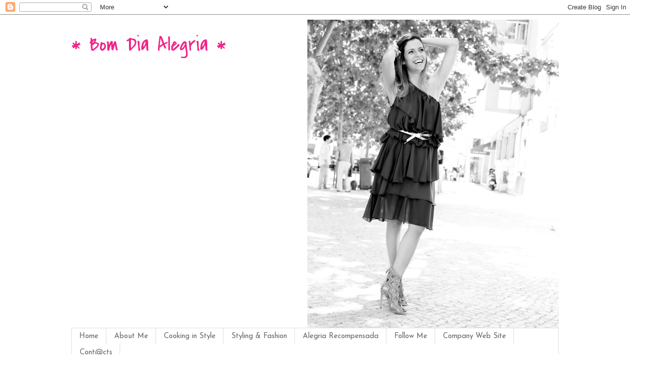

--- FILE ---
content_type: text/html; charset=UTF-8
request_url: http://bomdiiiaalegria.blogspot.com/2012/04/my-look-for-day-in-animal-print.html
body_size: 16789
content:
<!DOCTYPE html>
<html class='v2' dir='ltr' lang='pt-PT'>
<head>
<link href='https://www.blogger.com/static/v1/widgets/335934321-css_bundle_v2.css' rel='stylesheet' type='text/css'/>
<meta content='width=1100' name='viewport'/>
<meta content='text/html; charset=UTF-8' http-equiv='Content-Type'/>
<meta content='blogger' name='generator'/>
<link href='http://bomdiiiaalegria.blogspot.com/favicon.ico' rel='icon' type='image/x-icon'/>
<link href='http://bomdiiiaalegria.blogspot.com/2012/04/my-look-for-day-in-animal-print.html' rel='canonical'/>
<link rel="alternate" type="application/atom+xml" title="* Bom Dia Alegria * - Atom" href="http://bomdiiiaalegria.blogspot.com/feeds/posts/default" />
<link rel="alternate" type="application/rss+xml" title="* Bom Dia Alegria * - RSS" href="http://bomdiiiaalegria.blogspot.com/feeds/posts/default?alt=rss" />
<link rel="service.post" type="application/atom+xml" title="* Bom Dia Alegria * - Atom" href="https://www.blogger.com/feeds/29998047/posts/default" />

<link rel="alternate" type="application/atom+xml" title="* Bom Dia Alegria * - Atom" href="http://bomdiiiaalegria.blogspot.com/feeds/545568237782616816/comments/default" />
<!--Can't find substitution for tag [blog.ieCssRetrofitLinks]-->
<link href='https://blogger.googleusercontent.com/img/b/R29vZ2xl/AVvXsEhLPOOh_fUwbnN3vsvavfXdVxCIFbkyyMMnBQjqF0cX5dBhfxAe0MHzRE_9vP2sDGqLSRIKNpxmiBPMolQJEktE_VXSjc7Ec2vKxMkr7ohAV-7pn5NyVIE19NBizaNsd-MAXnQs/s200/My+look+for+the+day20.jpg' rel='image_src'/>
<meta content='http://bomdiiiaalegria.blogspot.com/2012/04/my-look-for-day-in-animal-print.html' property='og:url'/>
<meta content='My look for the day in animal print' property='og:title'/>
<meta content='A Blog about people, about life and love, a positive blog of someone who truly believes that life is beautiful and worth, always with a smile.' property='og:description'/>
<meta content='https://blogger.googleusercontent.com/img/b/R29vZ2xl/AVvXsEhLPOOh_fUwbnN3vsvavfXdVxCIFbkyyMMnBQjqF0cX5dBhfxAe0MHzRE_9vP2sDGqLSRIKNpxmiBPMolQJEktE_VXSjc7Ec2vKxMkr7ohAV-7pn5NyVIE19NBizaNsd-MAXnQs/w1200-h630-p-k-no-nu/My+look+for+the+day20.jpg' property='og:image'/>
<title>* Bom Dia Alegria *: My look for the day in animal print</title>
<style type='text/css'>@font-face{font-family:'Covered By Your Grace';font-style:normal;font-weight:400;font-display:swap;src:url(//fonts.gstatic.com/s/coveredbyyourgrace/v17/QGYwz-AZahWOJJI9kykWW9mD6opopoqXSOSEHwgsiaXVIxnL.woff2)format('woff2');unicode-range:U+0100-02BA,U+02BD-02C5,U+02C7-02CC,U+02CE-02D7,U+02DD-02FF,U+0304,U+0308,U+0329,U+1D00-1DBF,U+1E00-1E9F,U+1EF2-1EFF,U+2020,U+20A0-20AB,U+20AD-20C0,U+2113,U+2C60-2C7F,U+A720-A7FF;}@font-face{font-family:'Covered By Your Grace';font-style:normal;font-weight:400;font-display:swap;src:url(//fonts.gstatic.com/s/coveredbyyourgrace/v17/QGYwz-AZahWOJJI9kykWW9mD6opopoqXSOSEEQgsiaXVIw.woff2)format('woff2');unicode-range:U+0000-00FF,U+0131,U+0152-0153,U+02BB-02BC,U+02C6,U+02DA,U+02DC,U+0304,U+0308,U+0329,U+2000-206F,U+20AC,U+2122,U+2191,U+2193,U+2212,U+2215,U+FEFF,U+FFFD;}@font-face{font-family:'Josefin Sans';font-style:normal;font-weight:400;font-display:swap;src:url(//fonts.gstatic.com/s/josefinsans/v34/Qw3aZQNVED7rKGKxtqIqX5EUAnx4Vn8siqM7.woff2)format('woff2');unicode-range:U+0102-0103,U+0110-0111,U+0128-0129,U+0168-0169,U+01A0-01A1,U+01AF-01B0,U+0300-0301,U+0303-0304,U+0308-0309,U+0323,U+0329,U+1EA0-1EF9,U+20AB;}@font-face{font-family:'Josefin Sans';font-style:normal;font-weight:400;font-display:swap;src:url(//fonts.gstatic.com/s/josefinsans/v34/Qw3aZQNVED7rKGKxtqIqX5EUA3x4Vn8siqM7.woff2)format('woff2');unicode-range:U+0100-02BA,U+02BD-02C5,U+02C7-02CC,U+02CE-02D7,U+02DD-02FF,U+0304,U+0308,U+0329,U+1D00-1DBF,U+1E00-1E9F,U+1EF2-1EFF,U+2020,U+20A0-20AB,U+20AD-20C0,U+2113,U+2C60-2C7F,U+A720-A7FF;}@font-face{font-family:'Josefin Sans';font-style:normal;font-weight:400;font-display:swap;src:url(//fonts.gstatic.com/s/josefinsans/v34/Qw3aZQNVED7rKGKxtqIqX5EUDXx4Vn8sig.woff2)format('woff2');unicode-range:U+0000-00FF,U+0131,U+0152-0153,U+02BB-02BC,U+02C6,U+02DA,U+02DC,U+0304,U+0308,U+0329,U+2000-206F,U+20AC,U+2122,U+2191,U+2193,U+2212,U+2215,U+FEFF,U+FFFD;}@font-face{font-family:'Josefin Sans';font-style:normal;font-weight:700;font-display:swap;src:url(//fonts.gstatic.com/s/josefinsans/v34/Qw3aZQNVED7rKGKxtqIqX5EUAnx4Vn8siqM7.woff2)format('woff2');unicode-range:U+0102-0103,U+0110-0111,U+0128-0129,U+0168-0169,U+01A0-01A1,U+01AF-01B0,U+0300-0301,U+0303-0304,U+0308-0309,U+0323,U+0329,U+1EA0-1EF9,U+20AB;}@font-face{font-family:'Josefin Sans';font-style:normal;font-weight:700;font-display:swap;src:url(//fonts.gstatic.com/s/josefinsans/v34/Qw3aZQNVED7rKGKxtqIqX5EUA3x4Vn8siqM7.woff2)format('woff2');unicode-range:U+0100-02BA,U+02BD-02C5,U+02C7-02CC,U+02CE-02D7,U+02DD-02FF,U+0304,U+0308,U+0329,U+1D00-1DBF,U+1E00-1E9F,U+1EF2-1EFF,U+2020,U+20A0-20AB,U+20AD-20C0,U+2113,U+2C60-2C7F,U+A720-A7FF;}@font-face{font-family:'Josefin Sans';font-style:normal;font-weight:700;font-display:swap;src:url(//fonts.gstatic.com/s/josefinsans/v34/Qw3aZQNVED7rKGKxtqIqX5EUDXx4Vn8sig.woff2)format('woff2');unicode-range:U+0000-00FF,U+0131,U+0152-0153,U+02BB-02BC,U+02C6,U+02DA,U+02DC,U+0304,U+0308,U+0329,U+2000-206F,U+20AC,U+2122,U+2191,U+2193,U+2212,U+2215,U+FEFF,U+FFFD;}</style>
<style id='page-skin-1' type='text/css'><!--
/*
-----------------------------------------------
Blogger Template Style
Name:     Simple
Designer: Blogger
URL:      www.blogger.com
----------------------------------------------- */
/* Content
----------------------------------------------- */
body {
font: normal normal 16px Josefin Sans;
color: #666666;
background: #ffffff none repeat scroll top left;
padding: 0 0 0 0;
}
html body .region-inner {
min-width: 0;
max-width: 100%;
width: auto;
}
h2 {
font-size: 22px;
}
a:link {
text-decoration:none;
color: #a64d79;
}
a:visited {
text-decoration:none;
color: #741b47;
}
a:hover {
text-decoration:underline;
color: #999999;
}
.body-fauxcolumn-outer .fauxcolumn-inner {
background: transparent none repeat scroll top left;
_background-image: none;
}
.body-fauxcolumn-outer .cap-top {
position: absolute;
z-index: 1;
height: 400px;
width: 100%;
}
.body-fauxcolumn-outer .cap-top .cap-left {
width: 100%;
background: transparent none repeat-x scroll top left;
_background-image: none;
}
.content-outer {
-moz-box-shadow: 0 0 0 rgba(0, 0, 0, .15);
-webkit-box-shadow: 0 0 0 rgba(0, 0, 0, .15);
-goog-ms-box-shadow: 0 0 0 #333333;
box-shadow: 0 0 0 rgba(0, 0, 0, .15);
margin-bottom: 1px;
}
.content-inner {
padding: 10px 40px;
}
.content-inner {
background-color: #ffffff;
}
/* Header
----------------------------------------------- */
.header-outer {
background: transparent none repeat-x scroll 0 -400px;
_background-image: none;
}
.Header h1 {
font: normal normal 42px Covered By Your Grace;
color: #f42288;
text-shadow: 0 0 0 rgba(0, 0, 0, .2);
}
.Header h1 a {
color: #f42288;
}
.Header .description {
font-size: 18px;
color: #000000;
}
.header-inner .Header .titlewrapper {
padding: 22px 0;
}
.header-inner .Header .descriptionwrapper {
padding: 0 0;
}
/* Tabs
----------------------------------------------- */
.tabs-inner .section:first-child {
border-top: 0 solid #dddddd;
}
.tabs-inner .section:first-child ul {
margin-top: -1px;
border-top: 1px solid #dddddd;
border-left: 1px solid #dddddd;
border-right: 1px solid #dddddd;
}
.tabs-inner .widget ul {
background: transparent none repeat-x scroll 0 -800px;
_background-image: none;
border-bottom: 1px solid #dddddd;
margin-top: 0;
margin-left: -30px;
margin-right: -30px;
}
.tabs-inner .widget li a {
display: inline-block;
padding: .6em 1em;
font: normal normal 15px Josefin Sans;
color: #666666;
border-left: 1px solid #ffffff;
border-right: 1px solid #dddddd;
}
.tabs-inner .widget li:first-child a {
border-left: none;
}
.tabs-inner .widget li.selected a, .tabs-inner .widget li a:hover {
color: #f42288;
background-color: transparent;
text-decoration: none;
}
/* Columns
----------------------------------------------- */
.main-outer {
border-top: 0 solid transparent;
}
.fauxcolumn-left-outer .fauxcolumn-inner {
border-right: 1px solid transparent;
}
.fauxcolumn-right-outer .fauxcolumn-inner {
border-left: 1px solid transparent;
}
/* Headings
----------------------------------------------- */
div.widget > h2,
div.widget h2.title {
margin: 0 0 1em 0;
font: normal bold 12px 'Trebuchet MS',Trebuchet,Verdana,sans-serif;
color: #741b47;
}
/* Widgets
----------------------------------------------- */
.widget .zippy {
color: #999999;
text-shadow: 2px 2px 1px rgba(0, 0, 0, .1);
}
.widget .popular-posts ul {
list-style: none;
}
/* Posts
----------------------------------------------- */
h2.date-header {
font: normal bold 11px Arial, Tahoma, Helvetica, FreeSans, sans-serif;
}
.date-header span {
background-color: transparent;
color: #999999;
padding: 0.4em;
letter-spacing: 3px;
margin: inherit;
}
.main-inner {
padding-top: 35px;
padding-bottom: 65px;
}
.main-inner .column-center-inner {
padding: 0 0;
}
.main-inner .column-center-inner .section {
margin: 0 1em;
}
.post {
margin: 0 0 45px 0;
}
h3.post-title, .comments h4 {
font: normal bold 20px Josefin Sans;
margin: .75em 0 0;
}
.post-body {
font-size: 110%;
line-height: 1.4;
position: relative;
}
.post-body img, .post-body .tr-caption-container, .Profile img, .Image img,
.BlogList .item-thumbnail img {
padding: 2px;
background: transparent;
border: 1px solid #eeeeee;
-moz-box-shadow: 1px 1px 5px rgba(0, 0, 0, .1);
-webkit-box-shadow: 1px 1px 5px rgba(0, 0, 0, .1);
box-shadow: 1px 1px 5px rgba(0, 0, 0, .1);
}
.post-body img, .post-body .tr-caption-container {
padding: 5px;
}
.post-body .tr-caption-container {
color: #999999;
}
.post-body .tr-caption-container img {
padding: 0;
background: transparent;
border: none;
-moz-box-shadow: 0 0 0 rgba(0, 0, 0, .1);
-webkit-box-shadow: 0 0 0 rgba(0, 0, 0, .1);
box-shadow: 0 0 0 rgba(0, 0, 0, .1);
}
.post-header {
margin: 0 0 1.5em;
line-height: 1.6;
font-size: 90%;
}
.post-footer {
margin: 20px -2px 0;
padding: 5px 10px;
color: #666666;
background-color: #eeeeee;
border-bottom: 1px solid #eeeeee;
line-height: 1.6;
font-size: 90%;
}
#comments .comment-author {
padding-top: 1.5em;
border-top: 1px solid transparent;
background-position: 0 1.5em;
}
#comments .comment-author:first-child {
padding-top: 0;
border-top: none;
}
.avatar-image-container {
margin: .2em 0 0;
}
#comments .avatar-image-container img {
border: 1px solid #eeeeee;
}
/* Comments
----------------------------------------------- */
.comments .comments-content .icon.blog-author {
background-repeat: no-repeat;
background-image: url([data-uri]);
}
.comments .comments-content .loadmore a {
border-top: 1px solid #999999;
border-bottom: 1px solid #999999;
}
.comments .comment-thread.inline-thread {
background-color: #eeeeee;
}
.comments .continue {
border-top: 2px solid #999999;
}
/* Accents
---------------------------------------------- */
.section-columns td.columns-cell {
border-left: 1px solid transparent;
}
.blog-pager {
background: transparent url(//www.blogblog.com/1kt/simple/paging_dot.png) repeat-x scroll top center;
}
.blog-pager-older-link, .home-link,
.blog-pager-newer-link {
background-color: #ffffff;
padding: 5px;
}
.footer-outer {
border-top: 1px dashed #bbbbbb;
}
/* Mobile
----------------------------------------------- */
body.mobile  {
background-size: auto;
}
.mobile .body-fauxcolumn-outer {
background: transparent none repeat scroll top left;
}
.mobile .body-fauxcolumn-outer .cap-top {
background-size: 100% auto;
}
.mobile .content-outer {
-webkit-box-shadow: 0 0 3px rgba(0, 0, 0, .15);
box-shadow: 0 0 3px rgba(0, 0, 0, .15);
}
.mobile .tabs-inner .widget ul {
margin-left: 0;
margin-right: 0;
}
.mobile .post {
margin: 0;
}
.mobile .main-inner .column-center-inner .section {
margin: 0;
}
.mobile .date-header span {
padding: 0.1em 10px;
margin: 0 -10px;
}
.mobile h3.post-title {
margin: 0;
}
.mobile .blog-pager {
background: transparent none no-repeat scroll top center;
}
.mobile .footer-outer {
border-top: none;
}
.mobile .main-inner, .mobile .footer-inner {
background-color: #ffffff;
}
.mobile-index-contents {
color: #666666;
}
.mobile-link-button {
background-color: #a64d79;
}
.mobile-link-button a:link, .mobile-link-button a:visited {
color: #741b47;
}
.mobile .tabs-inner .section:first-child {
border-top: none;
}
.mobile .tabs-inner .PageList .widget-content {
background-color: transparent;
color: #f42288;
border-top: 1px solid #dddddd;
border-bottom: 1px solid #dddddd;
}
.mobile .tabs-inner .PageList .widget-content .pagelist-arrow {
border-left: 1px solid #dddddd;
}

--></style>
<style id='template-skin-1' type='text/css'><!--
body {
min-width: 1070px;
}
.content-outer, .content-fauxcolumn-outer, .region-inner {
min-width: 1070px;
max-width: 1070px;
_width: 1070px;
}
.main-inner .columns {
padding-left: 0px;
padding-right: 260px;
}
.main-inner .fauxcolumn-center-outer {
left: 0px;
right: 260px;
/* IE6 does not respect left and right together */
_width: expression(this.parentNode.offsetWidth -
parseInt("0px") -
parseInt("260px") + 'px');
}
.main-inner .fauxcolumn-left-outer {
width: 0px;
}
.main-inner .fauxcolumn-right-outer {
width: 260px;
}
.main-inner .column-left-outer {
width: 0px;
right: 100%;
margin-left: -0px;
}
.main-inner .column-right-outer {
width: 260px;
margin-right: -260px;
}
#layout {
min-width: 0;
}
#layout .content-outer {
min-width: 0;
width: 800px;
}
#layout .region-inner {
min-width: 0;
width: auto;
}
body#layout div.add_widget {
padding: 8px;
}
body#layout div.add_widget a {
margin-left: 32px;
}
--></style>
<link href='https://www.blogger.com/dyn-css/authorization.css?targetBlogID=29998047&amp;zx=57cbe08f-8956-4a26-98cf-5f6a0fe68083' media='none' onload='if(media!=&#39;all&#39;)media=&#39;all&#39;' rel='stylesheet'/><noscript><link href='https://www.blogger.com/dyn-css/authorization.css?targetBlogID=29998047&amp;zx=57cbe08f-8956-4a26-98cf-5f6a0fe68083' rel='stylesheet'/></noscript>
<meta name='google-adsense-platform-account' content='ca-host-pub-1556223355139109'/>
<meta name='google-adsense-platform-domain' content='blogspot.com'/>

<!-- data-ad-client=ca-pub-9116857104402155 -->

</head>
<body class='loading variant-simplysimple'>
<div class='navbar section' id='navbar' name='Navbar'><div class='widget Navbar' data-version='1' id='Navbar1'><script type="text/javascript">
    function setAttributeOnload(object, attribute, val) {
      if(window.addEventListener) {
        window.addEventListener('load',
          function(){ object[attribute] = val; }, false);
      } else {
        window.attachEvent('onload', function(){ object[attribute] = val; });
      }
    }
  </script>
<div id="navbar-iframe-container"></div>
<script type="text/javascript" src="https://apis.google.com/js/platform.js"></script>
<script type="text/javascript">
      gapi.load("gapi.iframes:gapi.iframes.style.bubble", function() {
        if (gapi.iframes && gapi.iframes.getContext) {
          gapi.iframes.getContext().openChild({
              url: 'https://www.blogger.com/navbar/29998047?po\x3d545568237782616816\x26origin\x3dhttp://bomdiiiaalegria.blogspot.com',
              where: document.getElementById("navbar-iframe-container"),
              id: "navbar-iframe"
          });
        }
      });
    </script><script type="text/javascript">
(function() {
var script = document.createElement('script');
script.type = 'text/javascript';
script.src = '//pagead2.googlesyndication.com/pagead/js/google_top_exp.js';
var head = document.getElementsByTagName('head')[0];
if (head) {
head.appendChild(script);
}})();
</script>
</div></div>
<div class='body-fauxcolumns'>
<div class='fauxcolumn-outer body-fauxcolumn-outer'>
<div class='cap-top'>
<div class='cap-left'></div>
<div class='cap-right'></div>
</div>
<div class='fauxborder-left'>
<div class='fauxborder-right'></div>
<div class='fauxcolumn-inner'>
</div>
</div>
<div class='cap-bottom'>
<div class='cap-left'></div>
<div class='cap-right'></div>
</div>
</div>
</div>
<div class='content'>
<div class='content-fauxcolumns'>
<div class='fauxcolumn-outer content-fauxcolumn-outer'>
<div class='cap-top'>
<div class='cap-left'></div>
<div class='cap-right'></div>
</div>
<div class='fauxborder-left'>
<div class='fauxborder-right'></div>
<div class='fauxcolumn-inner'>
</div>
</div>
<div class='cap-bottom'>
<div class='cap-left'></div>
<div class='cap-right'></div>
</div>
</div>
</div>
<div class='content-outer'>
<div class='content-cap-top cap-top'>
<div class='cap-left'></div>
<div class='cap-right'></div>
</div>
<div class='fauxborder-left content-fauxborder-left'>
<div class='fauxborder-right content-fauxborder-right'></div>
<div class='content-inner'>
<header>
<div class='header-outer'>
<div class='header-cap-top cap-top'>
<div class='cap-left'></div>
<div class='cap-right'></div>
</div>
<div class='fauxborder-left header-fauxborder-left'>
<div class='fauxborder-right header-fauxborder-right'></div>
<div class='region-inner header-inner'>
<div class='header section' id='header' name='Cabeçalho'><div class='widget Header' data-version='1' id='Header1'>
<div id='header-inner' style='background-image: url("https://blogger.googleusercontent.com/img/b/R29vZ2xl/AVvXsEiKufSQRoMXN0uKjAgxZnXkaCTBu6QanTvYzcZvB7_ErBzrGeedVldt9yqqkt7HenpYUjJPKV5n5Fv8Wbi5l2WJiZMxtQ1AKFpUhuiICk8hKELDADbsL1jT63mhFA6Mn-YJ06oR/s990/Bom+dia+alegria.JPEG"); background-position: left; min-height: 627px; _height: 627px; background-repeat: no-repeat; '>
<div class='titlewrapper' style='background: transparent'>
<h1 class='title' style='background: transparent; border-width: 0px'>
<a href='http://bomdiiiaalegria.blogspot.com/'>
* Bom Dia Alegria *
</a>
</h1>
</div>
<div class='descriptionwrapper'>
<p class='description'><span>
</span></p>
</div>
</div>
</div></div>
</div>
</div>
<div class='header-cap-bottom cap-bottom'>
<div class='cap-left'></div>
<div class='cap-right'></div>
</div>
</div>
</header>
<div class='tabs-outer'>
<div class='tabs-cap-top cap-top'>
<div class='cap-left'></div>
<div class='cap-right'></div>
</div>
<div class='fauxborder-left tabs-fauxborder-left'>
<div class='fauxborder-right tabs-fauxborder-right'></div>
<div class='region-inner tabs-inner'>
<div class='tabs section' id='crosscol' name='Entre colunas'><div class='widget PageList' data-version='1' id='PageList1'>
<h2>Páginas</h2>
<div class='widget-content'>
<ul>
<li>
<a href='http://raquelcorreiamacias.blogspot.pt'>Home</a>
</li>
<li>
<a href='http://rcmstylist.com/about/about-raquel-c-macias/'>About Me</a>
</li>
<li>
<a href='http://raquelcorreiamacias-recipes.blogspot.pt'>Cooking in Style</a>
</li>
<li>
<a href='http://raquelcorreiamacias.blogspot.pt'>Styling &amp; Fashion</a>
</li>
<li>
<a href='http://bomdiiiaalegria.blogspot.com/p/alegria-recompensada.html'>Alegria Recompensada</a>
</li>
<li>
<a href='http://rcmstylist.com/social-media/'>Follow Me</a>
</li>
<li>
<a href='http://rcmstylist.com'>Company Web Site</a>
</li>
<li>
<a href='http://raquelcorreiamacias.blogspot.pt/p/contactos.html'>Cont@cts</a>
</li>
</ul>
<div class='clear'></div>
</div>
</div></div>
<div class='tabs no-items section' id='crosscol-overflow' name='Cross-Column 2'></div>
</div>
</div>
<div class='tabs-cap-bottom cap-bottom'>
<div class='cap-left'></div>
<div class='cap-right'></div>
</div>
</div>
<div class='main-outer'>
<div class='main-cap-top cap-top'>
<div class='cap-left'></div>
<div class='cap-right'></div>
</div>
<div class='fauxborder-left main-fauxborder-left'>
<div class='fauxborder-right main-fauxborder-right'></div>
<div class='region-inner main-inner'>
<div class='columns fauxcolumns'>
<div class='fauxcolumn-outer fauxcolumn-center-outer'>
<div class='cap-top'>
<div class='cap-left'></div>
<div class='cap-right'></div>
</div>
<div class='fauxborder-left'>
<div class='fauxborder-right'></div>
<div class='fauxcolumn-inner'>
</div>
</div>
<div class='cap-bottom'>
<div class='cap-left'></div>
<div class='cap-right'></div>
</div>
</div>
<div class='fauxcolumn-outer fauxcolumn-left-outer'>
<div class='cap-top'>
<div class='cap-left'></div>
<div class='cap-right'></div>
</div>
<div class='fauxborder-left'>
<div class='fauxborder-right'></div>
<div class='fauxcolumn-inner'>
</div>
</div>
<div class='cap-bottom'>
<div class='cap-left'></div>
<div class='cap-right'></div>
</div>
</div>
<div class='fauxcolumn-outer fauxcolumn-right-outer'>
<div class='cap-top'>
<div class='cap-left'></div>
<div class='cap-right'></div>
</div>
<div class='fauxborder-left'>
<div class='fauxborder-right'></div>
<div class='fauxcolumn-inner'>
</div>
</div>
<div class='cap-bottom'>
<div class='cap-left'></div>
<div class='cap-right'></div>
</div>
</div>
<!-- corrects IE6 width calculation -->
<div class='columns-inner'>
<div class='column-center-outer'>
<div class='column-center-inner'>
<div class='main section' id='main' name='Principal'><div class='widget Blog' data-version='1' id='Blog1'>
<div class='blog-posts hfeed'>

          <div class="date-outer">
        
<h2 class='date-header'><span>segunda-feira, 16 de abril de 2012</span></h2>

          <div class="date-posts">
        
<div class='post-outer'>
<div class='post hentry uncustomized-post-template' itemprop='blogPost' itemscope='itemscope' itemtype='http://schema.org/BlogPosting'>
<meta content='https://blogger.googleusercontent.com/img/b/R29vZ2xl/AVvXsEhLPOOh_fUwbnN3vsvavfXdVxCIFbkyyMMnBQjqF0cX5dBhfxAe0MHzRE_9vP2sDGqLSRIKNpxmiBPMolQJEktE_VXSjc7Ec2vKxMkr7ohAV-7pn5NyVIE19NBizaNsd-MAXnQs/s200/My+look+for+the+day20.jpg' itemprop='image_url'/>
<meta content='29998047' itemprop='blogId'/>
<meta content='545568237782616816' itemprop='postId'/>
<a name='545568237782616816'></a>
<h3 class='post-title entry-title' itemprop='name'>
My look for the day in animal print
</h3>
<div class='post-header'>
<div class='post-header-line-1'></div>
</div>
<div class='post-body entry-content' id='post-body-545568237782616816' itemprop='description articleBody'>
<div class="separator" style="clear: both; text-align: center;"><a href="https://blogger.googleusercontent.com/img/b/R29vZ2xl/AVvXsEhLPOOh_fUwbnN3vsvavfXdVxCIFbkyyMMnBQjqF0cX5dBhfxAe0MHzRE_9vP2sDGqLSRIKNpxmiBPMolQJEktE_VXSjc7Ec2vKxMkr7ohAV-7pn5NyVIE19NBizaNsd-MAXnQs/s1600/My+look+for+the+day20.jpg" imageanchor="1" style="clear: left; float: left; margin-bottom: 1em; margin-right: 1em;"><img border="0" height="136" src="https://blogger.googleusercontent.com/img/b/R29vZ2xl/AVvXsEhLPOOh_fUwbnN3vsvavfXdVxCIFbkyyMMnBQjqF0cX5dBhfxAe0MHzRE_9vP2sDGqLSRIKNpxmiBPMolQJEktE_VXSjc7Ec2vKxMkr7ohAV-7pn5NyVIE19NBizaNsd-MAXnQs/s200/My+look+for+the+day20.jpg" width="200" /></a></div><br />
<a href="http://raquelcorreiamacias.blogspot.com/2012/04/my-look-for-day-in-animal-print.html?spref=bl">RCM, Stylist: My look for the day in animal print</a>: A inspiração de hoje chega de verde e "animal print". Mais uma conjugação muito "trendy" e que a meu ver resulta super bem e, neste caso...
<div style='clear: both;'></div>
</div>
<div class='post-footer'>
<div class='post-footer-line post-footer-line-1'>
<span class='post-author vcard'>
Writer of the day:
<span class='fn' itemprop='author' itemscope='itemscope' itemtype='http://schema.org/Person'>
<meta content='https://www.blogger.com/profile/16661629715855250794' itemprop='url'/>
<a class='g-profile' href='https://www.blogger.com/profile/16661629715855250794' rel='author' title='author profile'>
<span itemprop='name'>Raquel C. Macias</span>
</a>
</span>
</span>
<span class='post-timestamp'>
à(s)
<meta content='http://bomdiiiaalegria.blogspot.com/2012/04/my-look-for-day-in-animal-print.html' itemprop='url'/>
<a class='timestamp-link' href='http://bomdiiiaalegria.blogspot.com/2012/04/my-look-for-day-in-animal-print.html' rel='bookmark' title='permanent link'><abbr class='published' itemprop='datePublished' title='2012-04-16T10:37:00+01:00'>segunda-feira, abril 16, 2012</abbr></a>
</span>
<span class='post-comment-link'>
</span>
<span class='post-icons'>
<span class='item-action'>
<a href='https://www.blogger.com/email-post/29998047/545568237782616816' title='Enviar a mensagem por correio electrónico'>
<img alt='' class='icon-action' height='13' src='https://resources.blogblog.com/img/icon18_email.gif' width='18'/>
</a>
</span>
<span class='item-control blog-admin pid-1735303794'>
<a href='https://www.blogger.com/post-edit.g?blogID=29998047&postID=545568237782616816&from=pencil' title='Editar mensagem'>
<img alt='' class='icon-action' height='18' src='https://resources.blogblog.com/img/icon18_edit_allbkg.gif' width='18'/>
</a>
</span>
</span>
<div class='post-share-buttons goog-inline-block'>
<a class='goog-inline-block share-button sb-email' href='https://www.blogger.com/share-post.g?blogID=29998047&postID=545568237782616816&target=email' target='_blank' title='Enviar a mensagem por email'><span class='share-button-link-text'>Enviar a mensagem por email</span></a><a class='goog-inline-block share-button sb-blog' href='https://www.blogger.com/share-post.g?blogID=29998047&postID=545568237782616816&target=blog' onclick='window.open(this.href, "_blank", "height=270,width=475"); return false;' target='_blank' title='Dê a sua opinião!'><span class='share-button-link-text'>Dê a sua opinião!</span></a><a class='goog-inline-block share-button sb-twitter' href='https://www.blogger.com/share-post.g?blogID=29998047&postID=545568237782616816&target=twitter' target='_blank' title='Partilhar no X'><span class='share-button-link-text'>Partilhar no X</span></a><a class='goog-inline-block share-button sb-facebook' href='https://www.blogger.com/share-post.g?blogID=29998047&postID=545568237782616816&target=facebook' onclick='window.open(this.href, "_blank", "height=430,width=640"); return false;' target='_blank' title='Partilhar no Facebook'><span class='share-button-link-text'>Partilhar no Facebook</span></a><a class='goog-inline-block share-button sb-pinterest' href='https://www.blogger.com/share-post.g?blogID=29998047&postID=545568237782616816&target=pinterest' target='_blank' title='Partilhar no Pinterest'><span class='share-button-link-text'>Partilhar no Pinterest</span></a>
</div>
</div>
<div class='post-footer-line post-footer-line-2'>
<span class='post-labels'>
</span>
</div>
<div class='post-footer-line post-footer-line-3'>
<span class='post-location'>
</span>
</div>
</div>
</div>
<div class='comments' id='comments'>
<a name='comments'></a>
</div>
</div>

        </div></div>
      
</div>
<div class='blog-pager' id='blog-pager'>
<span id='blog-pager-newer-link'>
<a class='blog-pager-newer-link' href='http://bomdiiiaalegria.blogspot.com/2012/04/im-bad-girl-anyway.html' id='Blog1_blog-pager-newer-link' title='Mensagem mais recente'>Mensagem mais recente</a>
</span>
<span id='blog-pager-older-link'>
<a class='blog-pager-older-link' href='http://bomdiiiaalegria.blogspot.com/2012/04/bom-dia-alegria-recarregaram-as.html' id='Blog1_blog-pager-older-link' title='Mensagem antiga'>Mensagem antiga</a>
</span>
<a class='home-link' href='http://bomdiiiaalegria.blogspot.com/'>Página inicial</a>
</div>
<div class='clear'></div>
<div class='post-feeds'>
</div>
</div></div>
</div>
</div>
<div class='column-left-outer'>
<div class='column-left-inner'>
<aside>
</aside>
</div>
</div>
<div class='column-right-outer'>
<div class='column-right-inner'>
<aside>
<div class='sidebar section' id='sidebar-right-1'><div class='widget Image' data-version='1' id='Image6'>
<h2>"Hi. I'm not here but my shoes are, so leave them a message."</h2>
<div class='widget-content'>
<img alt='"Hi. I&#39;m not here but my shoes are, so leave them a message."' height='236' id='Image6_img' src='https://blogger.googleusercontent.com/img/b/R29vZ2xl/AVvXsEj_qZF2mpu9jK6PEOX1vxLUokB_aiS7pCfdVwF5vX73E-YrTNkIkPIALIjHKViYDA-WLxyvs_mo9iBG4YMeTq_LSfWVzm81qF2rqrjJQh7pNoHV0NTWdrVsqJGa9IFo1CM0NSyb/s300/maquina.jpg' width='300'/>
<br/>
<span class='caption'>raquel.c.macias@gmail.com</span>
</div>
<div class='clear'></div>
</div><div class='widget Translate' data-version='1' id='Translate1'>
<h2 class='title'>Translate</h2>
<div id='google_translate_element'></div>
<script>
    function googleTranslateElementInit() {
      new google.translate.TranslateElement({
        pageLanguage: 'pt',
        autoDisplay: 'true',
        layout: google.translate.TranslateElement.InlineLayout.VERTICAL
      }, 'google_translate_element');
    }
  </script>
<script src='//translate.google.com/translate_a/element.js?cb=googleTranslateElementInit'></script>
<div class='clear'></div>
</div><div class='widget Image' data-version='1' id='Image4'>
<div class='widget-content'>
<a href='http://www.zankyou.pt'>
<img alt='' height='289' id='Image4_img' src='https://blogger.googleusercontent.com/img/b/R29vZ2xl/AVvXsEjInJSrpRUhMgFpKPbsD2ZblE8BtMNma6Sfsy9LFCD9kNfi1o5Clg4C6s8tjymoz4nu-trH9WRrxbpwIdCWSBSEst3Crs-hAPa4BP6BiUqoh-5J3R9QmVKG0OQxzemvzOVXNU8_/s300/Botao_Guest_Blogger.png' width='300'/>
</a>
<br/>
</div>
<div class='clear'></div>
</div><div class='widget Image' data-version='1' id='Image3'>
<h2>Bom Dia Alegria agora na Zankyou Magazine</h2>
<div class='widget-content'>
<a href='http://www.zankyou.pt/p/author/raquelmacias'>
<img alt='Bom Dia Alegria agora na Zankyou Magazine' height='284' id='Image3_img' src='https://blogger.googleusercontent.com/img/b/R29vZ2xl/AVvXsEh083mH8YT8c4auscdOR8ifTC9ZqzecAawyF0L3ufzAYfmxHBGcYSyq1jxKEBQGNWPH1uWwa3zrSspm1n321q4sHlTsPsuBzubbODKvWZ27LRdOFYOT3rh7tT6bqg_ySN7zqQer/s300/Zankyou+Magazine_Divulga%25C3%25A7%25C3%25A3o+no+Blog.jpg' width='300'/>
</a>
<br/>
</div>
<div class='clear'></div>
</div><div class='widget Followers' data-version='1' id='Followers1'>
<h2 class='title'>Keep track...</h2>
<div class='widget-content'>
<div id='Followers1-wrapper'>
<div style='margin-right:2px;'>
<div><script type="text/javascript" src="https://apis.google.com/js/platform.js"></script>
<div id="followers-iframe-container"></div>
<script type="text/javascript">
    window.followersIframe = null;
    function followersIframeOpen(url) {
      gapi.load("gapi.iframes", function() {
        if (gapi.iframes && gapi.iframes.getContext) {
          window.followersIframe = gapi.iframes.getContext().openChild({
            url: url,
            where: document.getElementById("followers-iframe-container"),
            messageHandlersFilter: gapi.iframes.CROSS_ORIGIN_IFRAMES_FILTER,
            messageHandlers: {
              '_ready': function(obj) {
                window.followersIframe.getIframeEl().height = obj.height;
              },
              'reset': function() {
                window.followersIframe.close();
                followersIframeOpen("https://www.blogger.com/followers/frame/29998047?colors\x3dCgt0cmFuc3BhcmVudBILdHJhbnNwYXJlbnQaByM2NjY2NjYiByNhNjRkNzkqByNmZmZmZmYyByM3NDFiNDc6ByM2NjY2NjZCByNhNjRkNzlKByM5OTk5OTlSByNhNjRkNzlaC3RyYW5zcGFyZW50\x26pageSize\x3d21\x26hl\x3dpt-PT\x26origin\x3dhttp://bomdiiiaalegria.blogspot.com");
              },
              'open': function(url) {
                window.followersIframe.close();
                followersIframeOpen(url);
              }
            }
          });
        }
      });
    }
    followersIframeOpen("https://www.blogger.com/followers/frame/29998047?colors\x3dCgt0cmFuc3BhcmVudBILdHJhbnNwYXJlbnQaByM2NjY2NjYiByNhNjRkNzkqByNmZmZmZmYyByM3NDFiNDc6ByM2NjY2NjZCByNhNjRkNzlKByM5OTk5OTlSByNhNjRkNzlaC3RyYW5zcGFyZW50\x26pageSize\x3d21\x26hl\x3dpt-PT\x26origin\x3dhttp://bomdiiiaalegria.blogspot.com");
  </script></div>
</div>
</div>
<div class='clear'></div>
</div>
</div><div class='widget Label' data-version='1' id='Label1'>
<h2>No Closet</h2>
<div class='widget-content list-label-widget-content'>
<ul>
<li>
<a dir='ltr' href='http://bomdiiiaalegria.blogspot.com/search/label/Alegriaaa'>Alegriaaa</a>
<span dir='ltr'>(44)</span>
</li>
<li>
<a dir='ltr' href='http://bomdiiiaalegria.blogspot.com/search/label/Aventuras'>Aventuras</a>
<span dir='ltr'>(12)</span>
</li>
<li>
<a dir='ltr' href='http://bomdiiiaalegria.blogspot.com/search/label/Casualidades'>Casualidades</a>
<span dir='ltr'>(3)</span>
</li>
<li>
<a dir='ltr' href='http://bomdiiiaalegria.blogspot.com/search/label/Datas%20Especiais'>Datas Especiais</a>
<span dir='ltr'>(23)</span>
</li>
<li>
<a dir='ltr' href='http://bomdiiiaalegria.blogspot.com/search/label/Desafios'>Desafios</a>
<span dir='ltr'>(10)</span>
</li>
<li>
<a dir='ltr' href='http://bomdiiiaalegria.blogspot.com/search/label/Estava%20de%20Olho%20em%20ti%20e...%20j%C3%A1%20c%C3%A1%20est%C3%A1s'>Estava de Olho em ti e... já cá estás</a>
<span dir='ltr'>(3)</span>
</li>
<li>
<a dir='ltr' href='http://bomdiiiaalegria.blogspot.com/search/label/Estou%20de%20olho%20em...'>Estou de olho em...</a>
<span dir='ltr'>(8)</span>
</li>
<li>
<a dir='ltr' href='http://bomdiiiaalegria.blogspot.com/search/label/Fashion%20Critic%3B%20RM%20Stylist'>Fashion Critic; RM Stylist</a>
<span dir='ltr'>(48)</span>
</li>
<li>
<a dir='ltr' href='http://bomdiiiaalegria.blogspot.com/search/label/My%20Look%20for%20the%20day'>My Look for the day</a>
<span dir='ltr'>(13)</span>
</li>
<li>
<a dir='ltr' href='http://bomdiiiaalegria.blogspot.com/search/label/Objects%20of%20Desire'>Objects of Desire</a>
<span dir='ltr'>(11)</span>
</li>
<li>
<a dir='ltr' href='http://bomdiiiaalegria.blogspot.com/search/label/P%C3%A9rolas'>Pérolas</a>
<span dir='ltr'>(5)</span>
</li>
<li>
<a dir='ltr' href='http://bomdiiiaalegria.blogspot.com/search/label/RCM%20pelo%20Mundo'>RCM pelo Mundo</a>
<span dir='ltr'>(3)</span>
</li>
<li>
<a dir='ltr' href='http://bomdiiiaalegria.blogspot.com/search/label/Sugest%C3%B5es%20e%20afins%3A%29'>Sugestões e afins:)</a>
<span dir='ltr'>(25)</span>
</li>
<li>
<a dir='ltr' href='http://bomdiiiaalegria.blogspot.com/search/label/Tend%C3%AAncias'>Tendências</a>
<span dir='ltr'>(18)</span>
</li>
<li>
<a dir='ltr' href='http://bomdiiiaalegria.blogspot.com/search/label/Zankyou%20Magazine'>Zankyou Magazine</a>
<span dir='ltr'>(22)</span>
</li>
</ul>
<div class='clear'></div>
</div>
</div><div class='widget HTML' data-version='1' id='HTML1'>
<h2 class='title'>Também no Facebook</h2>
<div class='widget-content'>
<iframe src="http://www.facebook.com/plugins/like.php?href&amp;send=true&amp;layout=standard&amp;width=450&amp;show_faces=true&amp;action=like&amp;colorscheme=light&amp;font=trebuchet+ms&amp;height=80" scrolling="no" frameborder="0" style="border:none; overflow:hidden; width:450px; height:80px;" allowtransparency="true"></iframe>
</div>
<div class='clear'></div>
</div><div class='widget HTML' data-version='1' id='HTML3'>
<h2 class='title'>Follow this blog with bloglovin</h2>
<div class='widget-content'>
<a title='* Bom Dia Alegria * on Bloglovin' href='http://www.bloglovin.com/en/blog/3413859/bom-dia-alegria'><img src="http://www.bloglovin.com/widget/bilder/en/widget.gif" alt="Follow * Bom Dia Alegria *" /></a>
</div>
<div class='clear'></div>
</div><div class='widget HTML' data-version='1' id='HTML7'>
<div class='widget-content'>
<script> document.write(unescape("%3Ca%20href%3D%22 http%3A//www.thecutestblogontheblock.com%22%20target%3D%22blank%22%3E%3Cimg%20 src%3D%22http://thecutestblogontheblock.com/wp-content/uploads/2011/11/laugh-every-day-free-black-blog-button-blogger-chic-blogspot-copy.png%22%20border%3D%220%22%20/%3E%3C/a%3E")); </script>
</div>
<div class='clear'></div>
</div><div class='widget HTML' data-version='1' id='HTML8'>
<div class='widget-content'>
<script> document.write(unescape("%3Ca%20href%3D%22 http%3A//www.thecutestblogontheblock.com%22%20target%3D%22blank%22%3E%3Cimg%20 src%3D%22http://thecutestblogontheblock.com/wp-content/uploads/2011/11/live-every-moment-free-blog-button-blogger-blogspot-chic-copy.png%22%20border%3D%220%22%20/%3E%3C/a%3E")); </script>
</div>
<div class='clear'></div>
</div><div class='widget Subscribe' data-version='1' id='Subscribe1'>
<div style='white-space:nowrap'>
<h2 class='title'>Subscrever</h2>
<div class='widget-content'>
<div class='subscribe-wrapper subscribe-type-POST'>
<div class='subscribe expanded subscribe-type-POST' id='SW_READER_LIST_Subscribe1POST' style='display:none;'>
<div class='top'>
<span class='inner' onclick='return(_SW_toggleReaderList(event, "Subscribe1POST"));'>
<img class='subscribe-dropdown-arrow' src='https://resources.blogblog.com/img/widgets/arrow_dropdown.gif'/>
<img align='absmiddle' alt='' border='0' class='feed-icon' src='https://resources.blogblog.com/img/icon_feed12.png'/>
Mensagens
</span>
<div class='feed-reader-links'>
<a class='feed-reader-link' href='https://www.netvibes.com/subscribe.php?url=http%3A%2F%2Fbomdiiiaalegria.blogspot.com%2Ffeeds%2Fposts%2Fdefault' target='_blank'>
<img src='https://resources.blogblog.com/img/widgets/subscribe-netvibes.png'/>
</a>
<a class='feed-reader-link' href='https://add.my.yahoo.com/content?url=http%3A%2F%2Fbomdiiiaalegria.blogspot.com%2Ffeeds%2Fposts%2Fdefault' target='_blank'>
<img src='https://resources.blogblog.com/img/widgets/subscribe-yahoo.png'/>
</a>
<a class='feed-reader-link' href='http://bomdiiiaalegria.blogspot.com/feeds/posts/default' target='_blank'>
<img align='absmiddle' class='feed-icon' src='https://resources.blogblog.com/img/icon_feed12.png'/>
                  Atom
                </a>
</div>
</div>
<div class='bottom'></div>
</div>
<div class='subscribe' id='SW_READER_LIST_CLOSED_Subscribe1POST' onclick='return(_SW_toggleReaderList(event, "Subscribe1POST"));'>
<div class='top'>
<span class='inner'>
<img class='subscribe-dropdown-arrow' src='https://resources.blogblog.com/img/widgets/arrow_dropdown.gif'/>
<span onclick='return(_SW_toggleReaderList(event, "Subscribe1POST"));'>
<img align='absmiddle' alt='' border='0' class='feed-icon' src='https://resources.blogblog.com/img/icon_feed12.png'/>
Mensagens
</span>
</span>
</div>
<div class='bottom'></div>
</div>
</div>
<div class='subscribe-wrapper subscribe-type-PER_POST'>
<div class='subscribe expanded subscribe-type-PER_POST' id='SW_READER_LIST_Subscribe1PER_POST' style='display:none;'>
<div class='top'>
<span class='inner' onclick='return(_SW_toggleReaderList(event, "Subscribe1PER_POST"));'>
<img class='subscribe-dropdown-arrow' src='https://resources.blogblog.com/img/widgets/arrow_dropdown.gif'/>
<img align='absmiddle' alt='' border='0' class='feed-icon' src='https://resources.blogblog.com/img/icon_feed12.png'/>
Comentários
</span>
<div class='feed-reader-links'>
<a class='feed-reader-link' href='https://www.netvibes.com/subscribe.php?url=http%3A%2F%2Fbomdiiiaalegria.blogspot.com%2Ffeeds%2F545568237782616816%2Fcomments%2Fdefault' target='_blank'>
<img src='https://resources.blogblog.com/img/widgets/subscribe-netvibes.png'/>
</a>
<a class='feed-reader-link' href='https://add.my.yahoo.com/content?url=http%3A%2F%2Fbomdiiiaalegria.blogspot.com%2Ffeeds%2F545568237782616816%2Fcomments%2Fdefault' target='_blank'>
<img src='https://resources.blogblog.com/img/widgets/subscribe-yahoo.png'/>
</a>
<a class='feed-reader-link' href='http://bomdiiiaalegria.blogspot.com/feeds/545568237782616816/comments/default' target='_blank'>
<img align='absmiddle' class='feed-icon' src='https://resources.blogblog.com/img/icon_feed12.png'/>
                  Atom
                </a>
</div>
</div>
<div class='bottom'></div>
</div>
<div class='subscribe' id='SW_READER_LIST_CLOSED_Subscribe1PER_POST' onclick='return(_SW_toggleReaderList(event, "Subscribe1PER_POST"));'>
<div class='top'>
<span class='inner'>
<img class='subscribe-dropdown-arrow' src='https://resources.blogblog.com/img/widgets/arrow_dropdown.gif'/>
<span onclick='return(_SW_toggleReaderList(event, "Subscribe1PER_POST"));'>
<img align='absmiddle' alt='' border='0' class='feed-icon' src='https://resources.blogblog.com/img/icon_feed12.png'/>
Comentários
</span>
</span>
</div>
<div class='bottom'></div>
</div>
</div>
<div style='clear:both'></div>
</div>
</div>
<div class='clear'></div>
</div><div class='widget Image' data-version='1' id='Image14'>
<div class='widget-content'>
<img alt='' height='170' id='Image14_img' src='https://blogger.googleusercontent.com/img/b/R29vZ2xl/AVvXsEj8iRxxoMlh1lUaEq08y_rq-XjPfNc3oPnn5QMLq4f8XWXDHn9a9tRjKrGVJfMgDtfCP7-UA1sEdrnmM_qlkAl-Z4gHXFfcMYJZL6gAqFbfm0seqcCDH8X1ZME-MknxzeuxUt6F/s226/DSC00998.JPG' width='226'/>
<br/>
</div>
<div class='clear'></div>
</div><div class='widget BlogArchive' data-version='1' id='BlogArchive1'>
<h2>As Minhas Alegrias</h2>
<div class='widget-content'>
<div id='ArchiveList'>
<div id='BlogArchive1_ArchiveList'>
<select id='BlogArchive1_ArchiveMenu'>
<option value=''>As Minhas Alegrias</option>
<option value='http://bomdiiiaalegria.blogspot.com/2015/03/'>março 2015 (1)</option>
<option value='http://bomdiiiaalegria.blogspot.com/2014/07/'>julho 2014 (2)</option>
<option value='http://bomdiiiaalegria.blogspot.com/2014/06/'>junho 2014 (3)</option>
<option value='http://bomdiiiaalegria.blogspot.com/2014/05/'>maio 2014 (2)</option>
<option value='http://bomdiiiaalegria.blogspot.com/2014/04/'>abril 2014 (1)</option>
<option value='http://bomdiiiaalegria.blogspot.com/2013/08/'>agosto 2013 (4)</option>
<option value='http://bomdiiiaalegria.blogspot.com/2013/07/'>julho 2013 (3)</option>
<option value='http://bomdiiiaalegria.blogspot.com/2013/06/'>junho 2013 (2)</option>
<option value='http://bomdiiiaalegria.blogspot.com/2013/05/'>maio 2013 (11)</option>
<option value='http://bomdiiiaalegria.blogspot.com/2013/04/'>abril 2013 (10)</option>
<option value='http://bomdiiiaalegria.blogspot.com/2013/03/'>março 2013 (3)</option>
<option value='http://bomdiiiaalegria.blogspot.com/2013/02/'>fevereiro 2013 (7)</option>
<option value='http://bomdiiiaalegria.blogspot.com/2013/01/'>janeiro 2013 (8)</option>
<option value='http://bomdiiiaalegria.blogspot.com/2012/12/'>dezembro 2012 (11)</option>
<option value='http://bomdiiiaalegria.blogspot.com/2012/11/'>novembro 2012 (20)</option>
<option value='http://bomdiiiaalegria.blogspot.com/2012/10/'>outubro 2012 (24)</option>
<option value='http://bomdiiiaalegria.blogspot.com/2012/09/'>setembro 2012 (13)</option>
<option value='http://bomdiiiaalegria.blogspot.com/2012/08/'>agosto 2012 (2)</option>
<option value='http://bomdiiiaalegria.blogspot.com/2012/07/'>julho 2012 (9)</option>
<option value='http://bomdiiiaalegria.blogspot.com/2012/06/'>junho 2012 (22)</option>
<option value='http://bomdiiiaalegria.blogspot.com/2012/05/'>maio 2012 (29)</option>
<option value='http://bomdiiiaalegria.blogspot.com/2012/04/'>abril 2012 (39)</option>
<option value='http://bomdiiiaalegria.blogspot.com/2012/03/'>março 2012 (20)</option>
<option value='http://bomdiiiaalegria.blogspot.com/2012/02/'>fevereiro 2012 (21)</option>
<option value='http://bomdiiiaalegria.blogspot.com/2012/01/'>janeiro 2012 (13)</option>
<option value='http://bomdiiiaalegria.blogspot.com/2011/12/'>dezembro 2011 (6)</option>
<option value='http://bomdiiiaalegria.blogspot.com/2011/11/'>novembro 2011 (2)</option>
<option value='http://bomdiiiaalegria.blogspot.com/2011/10/'>outubro 2011 (16)</option>
<option value='http://bomdiiiaalegria.blogspot.com/2011/09/'>setembro 2011 (16)</option>
<option value='http://bomdiiiaalegria.blogspot.com/2011/08/'>agosto 2011 (3)</option>
<option value='http://bomdiiiaalegria.blogspot.com/2011/06/'>junho 2011 (2)</option>
<option value='http://bomdiiiaalegria.blogspot.com/2011/05/'>maio 2011 (4)</option>
<option value='http://bomdiiiaalegria.blogspot.com/2011/02/'>fevereiro 2011 (4)</option>
<option value='http://bomdiiiaalegria.blogspot.com/2011/01/'>janeiro 2011 (2)</option>
<option value='http://bomdiiiaalegria.blogspot.com/2010/12/'>dezembro 2010 (3)</option>
<option value='http://bomdiiiaalegria.blogspot.com/2010/11/'>novembro 2010 (1)</option>
<option value='http://bomdiiiaalegria.blogspot.com/2010/10/'>outubro 2010 (2)</option>
<option value='http://bomdiiiaalegria.blogspot.com/2010/09/'>setembro 2010 (2)</option>
<option value='http://bomdiiiaalegria.blogspot.com/2010/08/'>agosto 2010 (2)</option>
<option value='http://bomdiiiaalegria.blogspot.com/2010/06/'>junho 2010 (2)</option>
<option value='http://bomdiiiaalegria.blogspot.com/2010/05/'>maio 2010 (1)</option>
<option value='http://bomdiiiaalegria.blogspot.com/2010/03/'>março 2010 (3)</option>
<option value='http://bomdiiiaalegria.blogspot.com/2010/01/'>janeiro 2010 (3)</option>
<option value='http://bomdiiiaalegria.blogspot.com/2009/12/'>dezembro 2009 (1)</option>
<option value='http://bomdiiiaalegria.blogspot.com/2009/11/'>novembro 2009 (2)</option>
<option value='http://bomdiiiaalegria.blogspot.com/2009/10/'>outubro 2009 (2)</option>
<option value='http://bomdiiiaalegria.blogspot.com/2009/08/'>agosto 2009 (5)</option>
<option value='http://bomdiiiaalegria.blogspot.com/2009/07/'>julho 2009 (4)</option>
<option value='http://bomdiiiaalegria.blogspot.com/2009/06/'>junho 2009 (7)</option>
<option value='http://bomdiiiaalegria.blogspot.com/2009/05/'>maio 2009 (8)</option>
<option value='http://bomdiiiaalegria.blogspot.com/2009/04/'>abril 2009 (3)</option>
<option value='http://bomdiiiaalegria.blogspot.com/2009/03/'>março 2009 (3)</option>
<option value='http://bomdiiiaalegria.blogspot.com/2009/02/'>fevereiro 2009 (4)</option>
<option value='http://bomdiiiaalegria.blogspot.com/2009/01/'>janeiro 2009 (3)</option>
<option value='http://bomdiiiaalegria.blogspot.com/2008/12/'>dezembro 2008 (2)</option>
<option value='http://bomdiiiaalegria.blogspot.com/2008/11/'>novembro 2008 (1)</option>
<option value='http://bomdiiiaalegria.blogspot.com/2008/10/'>outubro 2008 (4)</option>
<option value='http://bomdiiiaalegria.blogspot.com/2008/09/'>setembro 2008 (2)</option>
<option value='http://bomdiiiaalegria.blogspot.com/2008/08/'>agosto 2008 (1)</option>
<option value='http://bomdiiiaalegria.blogspot.com/2008/06/'>junho 2008 (3)</option>
<option value='http://bomdiiiaalegria.blogspot.com/2008/04/'>abril 2008 (2)</option>
<option value='http://bomdiiiaalegria.blogspot.com/2008/03/'>março 2008 (1)</option>
<option value='http://bomdiiiaalegria.blogspot.com/2008/01/'>janeiro 2008 (2)</option>
<option value='http://bomdiiiaalegria.blogspot.com/2007/12/'>dezembro 2007 (3)</option>
<option value='http://bomdiiiaalegria.blogspot.com/2007/08/'>agosto 2007 (1)</option>
<option value='http://bomdiiiaalegria.blogspot.com/2007/06/'>junho 2007 (2)</option>
<option value='http://bomdiiiaalegria.blogspot.com/2007/03/'>março 2007 (2)</option>
<option value='http://bomdiiiaalegria.blogspot.com/2007/02/'>fevereiro 2007 (2)</option>
<option value='http://bomdiiiaalegria.blogspot.com/2007/01/'>janeiro 2007 (2)</option>
<option value='http://bomdiiiaalegria.blogspot.com/2006/12/'>dezembro 2006 (2)</option>
<option value='http://bomdiiiaalegria.blogspot.com/2006/11/'>novembro 2006 (1)</option>
<option value='http://bomdiiiaalegria.blogspot.com/2006/10/'>outubro 2006 (4)</option>
<option value='http://bomdiiiaalegria.blogspot.com/2006/09/'>setembro 2006 (1)</option>
<option value='http://bomdiiiaalegria.blogspot.com/2006/07/'>julho 2006 (1)</option>
<option value='http://bomdiiiaalegria.blogspot.com/2006/06/'>junho 2006 (22)</option>
</select>
</div>
</div>
<div class='clear'></div>
</div>
</div><div class='widget Profile' data-version='1' id='Profile1'>
<h2>Na indefinição dos dias, na inconstância da vida, assim sou...</h2>
<div class='widget-content'>
<ul>
<li><a class='profile-name-link g-profile' href='https://www.blogger.com/profile/08659191430688952608' style='background-image: url(//www.blogger.com/img/logo-16.png);'>Mac</a></li>
<li><a class='profile-name-link g-profile' href='https://www.blogger.com/profile/16661629715855250794' style='background-image: url(//www.blogger.com/img/logo-16.png);'>Raquel C. Macias</a></li>
</ul>
<div class='clear'></div>
</div>
</div><div class='widget Image' data-version='1' id='Image1'>
<h2>"Some labels are best left in the closet"</h2>
<div class='widget-content'>
<img alt='"Some labels are best left in the closet"' height='191' id='Image1_img' src='https://blogger.googleusercontent.com/img/b/R29vZ2xl/AVvXsEhwQyopaXkfT2bRVnck5_qT_z5x5nY06TGZcB4xThut8JSS1OfSO_cWvi3IujStmV1gsplailqJrDkOQ-DaNV97N3vvNd5LW_gvK-PcPmrKgW2YbayvXzd0nGD6TYsc7UzwNcZV/s1600-r/DSC01197_2.JPG' width='254'/>
<br/>
</div>
<div class='clear'></div>
</div><div class='widget LinkList' data-version='1' id='LinkList1'>
<h2>Outros sorrisos quase tão felizes como o meu</h2>
<div class='widget-content'>
<ul>
<li><a href='http://raquelcorreiamacias.blogspot.com/'>* Raquel C. Macias, Stylist *</a></li>
<li><a href='http://aalmabenfiquista.blogspot.com/'>A Alma Benfiquista</a></li>
<li><a href='http://amulherequemanda.com/'>A Mulher é que Manda</a></li>
<li><a href='http://blocodokako.blogspot.com/'>Bloco do Kako</a></li>
<li><a href='http://cupcakesandcashmere.com/'>Cupcakes and Cashmere</a></li>
<li><a href='http://fabulousdoodles.blogspot.pt/'>FABULOUS DOODLES</a></li>
<li><a href='http://florcompernas.blogspot.com/'>Flor Com Pernas</a></li>
<li><a href='http://www.fashionsalade.com/lovelypepa/'>Lovely Pepa</a></li>
<li><a href='http://crivorotscigliano.com/'>Marcia Crivorot em NY & Silvia Scigliano em SP</a></li>
<li><a href='http://myfashdiary.com/'>My Fashion Diary</a></li>
<li><a href='http://oalfaiatelisboeta.blogspot.com/'>O Alfaiate Lisboeta</a></li>
<li><a href='http://osmanosmaia.blogspot.com/'>Os Manos Maia</a></li>
<li><a href='http://shoppin-bag.blogspot.pt/'>Shoppin'Bag</a></li>
<li><a href='http://sonhos-que-sonhei.blogspot.com/'>Sonhos Que Sonhei</a></li>
<li><a href='http://sweetnrawme.com/'>Sweet n'Raw</a></li>
<li><a href='http://trendytaste.com'>Trendy Taste</a></li>
</ul>
<div class='clear'></div>
</div>
</div><div class='widget Image' data-version='1' id='Image7'>
<h2>"You never know what&#8217;s comin&#8217; for ya"</h2>
<div class='widget-content'>
<img alt='"You never know what’s comin’ for ya"' height='179' id='Image7_img' src='https://blogger.googleusercontent.com/img/b/R29vZ2xl/AVvXsEi7ZQsR5H-DfrBN7jMJzQazu-mI3mMteUdDu82xTLnv-6RqSIjcARINeFtvldeQQDnqLsEzXhLtQhD96dOmxn1r6nK7K5huYrmSy7F3xpJJQqr4MmQDQWa0KdzIhXEMAosfE4cv/s240/DSC02218_1.JPG' width='240'/>
<br/>
<span class='caption'>In Benjamin Button</span>
</div>
<div class='clear'></div>
</div><div class='widget HTML' data-version='1' id='HTML2'>
<h2 class='title'>Música Para os Meus Ouvidos</h2>
<div class='widget-content'>
<embed src="http://assets.mixpod.com/swf/mp3/mff-touch.swf?myid=22916999&path=2009/06/03" quality="high" wmode="transparent" flashvars="mycolor=de6e4c&mycolor2=969394&mycolor3=faf7f5&autoplay=false&rand=0&f=4&vol=34&pat=0&grad=false" width="235" height="390" name="myflashfetish" salign="TL" type="application/x-shockwave-flash" pluginspage="http://www.macromedia.com/go/getflashplayer" border="0" style="visibility:visible;width:235px;height:390px;" /><br /><a href="http://www.mixpod.com/playlist/22916999" target="_blank"><img src="http://assets.myflashfetish.com/images/get-tracks.gif" title="Get Music Tracks!" style="border-style:none;" alt="Music" /></a><a href="http://www.mixpod.com" target="_blank"><img src="http://assets.mixpod.com/images/make-own.gif" title="Create A Playlist!" style="border-style:none;" alt="Playlist" /></a><br /><a href="http://mixpod.com">Music</a> <a href="http://mixpod.com">Playlist</a> at <a href="http://mixpod.com">MixPod.com</a></embed>
</div>
<div class='clear'></div>
</div><div class='widget HTML' data-version='1' id='HTML4'>
<h2 class='title'>LOOKBOOK.nu</h2>
<div class='widget-content'>
<!--BEGIN LOOKS WIDGET--><script src="http://ajax.googleapis.com/ajax/libs/jquery/1.6.2/jquery.min.js" type="text/javascript"></script><script src="http://lookbook.nu/widget/looks.js?id=1818123&thumbs=4&source=my_looks&gender=both&align=center&r=1350549249&hash=884aaf275e88196e7a325b4b46b074b1"></script><div id="lb_looks_widget_1350549249"></div><!--END LOOKS WIDGET-->
</div>
<div class='clear'></div>
</div><div class='widget HTML' data-version='1' id='HTML5'>
<div class='widget-content'>
<a href="http://www.copyscape.com/"><img border="0" alt="Page copy protected against web site content infringement by Copyscape" width="234" src="http://banners.copyscape.com/images/cs-pu-3d-234x16.gif" height="16" title="Do not copy content from the page. Plagiarism will be detected by Copyscape." /></a>
</div>
<div class='clear'></div>
</div><div class='widget AdSense' data-version='1' id='AdSense1'>
<div class='widget-content'>
<script type="text/javascript"><!--
google_ad_client="pub-9116857104402155";
google_ad_host="pub-1556223355139109";
google_ad_width=200;
google_ad_height=200;
google_ad_format="200x200_as";
google_ad_type="text_image";
google_ad_host_channel="0001";
google_color_border="FFFFFF";
google_color_bg="FFFFFF";
google_color_link="33AAFF";
google_color_url="FF32A9";
google_color_text="666666";
//--></script>
<script type="text/javascript"
  src="http://pagead2.googlesyndication.com/pagead/show_ads.js">
</script>
<div class='clear'></div>
</div>
</div><div class='widget AdSense' data-version='1' id='AdSense3'>
<div class='widget-content'>
<script type="text/javascript"><!--
google_ad_client="pub-9116857104402155";
google_ad_host="pub-1556223355139109";
google_ad_width=120;
google_ad_height=600;
google_ad_format="120x600_as";
google_ad_type="text_image";
google_ad_host_channel="0001+S0003+L0001";
google_color_border="FFFFFF";
google_color_bg="FFFFFF";
google_color_link="C16592";
google_color_url="FF32A9";
google_color_text="666666";
//--></script>
<script type="text/javascript"
  src="http://pagead2.googlesyndication.com/pagead/show_ads.js">
</script>
<div class='clear'></div>
</div>
</div><div class='widget AdSense' data-version='1' id='AdSense8'>
<div class='widget-content'>
<script type="text/javascript"><!--
google_ad_client="pub-9116857104402155";
google_ad_host="pub-1556223355139109";
google_ad_width=120;
google_ad_height=600;
google_ad_format="120x600_as";
google_ad_type="text_image";
google_ad_host_channel="0001+S0003+L0001";
google_color_border="FFFFFF";
google_color_bg="FFFFFF";
google_color_link="FF32A9";
google_color_url="FF0094";
google_color_text="666666";
//--></script>
<script type="text/javascript"
  src="http://pagead2.googlesyndication.com/pagead/show_ads.js">
</script>
<div class='clear'></div>
</div>
</div><div class='widget AdSense' data-version='1' id='AdSense9'>
<div class='widget-content'>
<script type="text/javascript"><!--
google_ad_client="pub-9116857104402155";
google_ad_host="pub-1556223355139109";
google_ad_width=120;
google_ad_height=600;
google_ad_format="120x600_as";
google_ad_type="text_image";
google_ad_host_channel="0001+S0003+L0001";
google_color_border="FFFFFF";
google_color_bg="FFFFFF";
google_color_link="FF0094";
google_color_url="C16592";
google_color_text="666666";
//--></script>
<script type="text/javascript"
  src="http://pagead2.googlesyndication.com/pagead/show_ads.js">
</script>
<div class='clear'></div>
</div>
</div><div class='widget AdSense' data-version='1' id='AdSense4'>
<div class='widget-content'>
<script type="text/javascript"><!--
google_ad_client="pub-9116857104402155";
google_ad_host="pub-1556223355139109";
google_ad_width=120;
google_ad_height=600;
google_ad_format="120x600_as";
google_ad_type="text_image";
google_ad_host_channel="0001+S0003+L0001";
google_color_border="FFFFFF";
google_color_bg="FFFFFF";
google_color_link="FF32A9";
google_color_url="C16592";
google_color_text="666666";
//--></script>
<script type="text/javascript"
  src="http://pagead2.googlesyndication.com/pagead/show_ads.js">
</script>
<div class='clear'></div>
</div>
</div><div class='widget AdSense' data-version='1' id='AdSense2'>
<div class='widget-content'>
<script type="text/javascript"><!--
google_ad_client="pub-9116857104402155";
google_ad_host="pub-1556223355139109";
google_ad_width=200;
google_ad_height=200;
google_ad_format="200x200_as";
google_ad_type="text_image";
google_ad_host_channel="0001+S0006+L0006";
google_color_border="FFFFFF";
google_color_bg="FFFFFF";
google_color_link="C16592";
google_color_url="FF0094";
google_color_text="999999";
//--></script>
<script type="text/javascript"
  src="http://pagead2.googlesyndication.com/pagead/show_ads.js">
</script>
<div class='clear'></div>
</div>
</div></div>
</aside>
</div>
</div>
</div>
<div style='clear: both'></div>
<!-- columns -->
</div>
<!-- main -->
</div>
</div>
<div class='main-cap-bottom cap-bottom'>
<div class='cap-left'></div>
<div class='cap-right'></div>
</div>
</div>
<footer>
<div class='footer-outer'>
<div class='footer-cap-top cap-top'>
<div class='cap-left'></div>
<div class='cap-right'></div>
</div>
<div class='fauxborder-left footer-fauxborder-left'>
<div class='fauxborder-right footer-fauxborder-right'></div>
<div class='region-inner footer-inner'>
<div class='foot section' id='footer-1'><div class='widget Stats' data-version='1' id='Stats1'>
<h2>"Sorrisómetro"</h2>
<div class='widget-content'>
<div id='Stats1_content' style='display: none;'>
<script src='https://www.gstatic.com/charts/loader.js' type='text/javascript'></script>
<span id='Stats1_sparklinespan' style='display:inline-block; width:75px; height:30px'></span>
<span class='counter-wrapper text-counter-wrapper' id='Stats1_totalCount'>
</span>
<div class='clear'></div>
</div>
</div>
</div></div>
<table border='0' cellpadding='0' cellspacing='0' class='section-columns columns-2'>
<tbody>
<tr>
<td class='first columns-cell'>
<div class='foot section' id='footer-2-1'><div class='widget HTML' data-version='1' id='HTML9'>
<div class='widget-content'>
<script> document.write(unescape("%3Ca%20href%3D%22 http%3A//www.thecutestblogontheblock.com%22%20target%3D%22blank%22%3E%3Cimg%20 src%3D%22http://thecutestblogontheblock.com/wp-content/uploads/2011/11/life-is-full-of-beauty-button-copy.png%22%20border%3D%220%22%20/%3E%3C/a%3E")); </script>
</div>
<div class='clear'></div>
</div></div>
</td>
<td class='columns-cell'>
<div class='foot section' id='footer-2-2'><div class='widget Text' data-version='1' id='Text2'>
<h2 class='title'>Enjoy every single day!</h2>
<div class='widget-content'>
<span style="color:#999999;">"Did you say it?</span><br/><span style="color:#999999;">I love you.</span><br/><span style="color:#999999;">I don't ever wanna live without you.</span><br/><span style="color:#999999;">You changed my life.</span><br/><span style="color:#999999;">Did you say it?</span><br/><span style="color:#999999;">Make a plan, set a goal, work for it,</span><br/><span style="color:#999999;">but every now and then,</span><br/><span style="color:#999999;">look around you... drink it in.</span><br/><span style="color:#999999;">Cause this is it.</span><br/><span style="color:#999999;">It might all be gone tomorrow."</span><br/><span style="color:#999999;"></span><br/><em><span style="color:#999999;">In Grey's Anatomy</span></em><br/>
</div>
<div class='clear'></div>
</div></div>
</td>
</tr>
</tbody>
</table>
<!-- outside of the include in order to lock Attribution widget -->
<div class='foot section' id='footer-3' name='Rodapé'><div class='widget Attribution' data-version='1' id='Attribution1'>
<div class='widget-content' style='text-align: center;'>
All rights reserved to Raquel C. Macias and RCM Stylist. Tema Simples. Com tecnologia do <a href='https://www.blogger.com' target='_blank'>Blogger</a>.
</div>
<div class='clear'></div>
</div><div class='widget Text' data-version='1' id='Text1'>
<div class='widget-content'>
<p style="background-color: white; color: #666666; font-family: 'Trebuchet MS'; font-size: 11px; margin: 0px;">We at RCM Stylist are not responsible for any <i>inconvenient</i> outcome resulting of the use of any of the tips and advices provided at the Blog. The reader takes full responsibility for the practical application of any divulged advises and / or tips.</p><p style="background-color: white; color: #666666; font-family: 'Trebuchet MS'; font-size: 11px; margin: 0px; min-height: 12px;"><br /></p><p style="background-color: white; color: #666666; font-family: 'Trebuchet MS'; font-size: 11px; margin: 0px;">Design and logotype by Raquel C. Macias</p><p style="background-color: white; color: #666666; font-family: 'Trebuchet MS'; font-size: 11px; margin: 0px; min-height: 12px;"><br /><i></i></p><p style="background-color: white; color: #666666; font-family: 'Trebuchet MS'; font-size: 11px; margin: 0px;"><i>____RCM____</i></p><p style="background-color: white; color: #666666; font-family: 'Trebuchet MS'; font-size: 11px; margin: 0px; min-height: 12px;"><i><br /></i></p><p style="background-color: white; color: #666666; font-family: 'Trebuchet MS'; font-size: 11px; margin: 0px;">O blog e a sua autora não se responsabilizam por qualquer tipo de dano, prejuízo, mau uso ou qualquer outra consequência, directa ou indirectamente resultante da aplicação das sugestões nele apresentadas. É, por isso, da inteira responsabilidade do leitor os resultados da aplicação das dicas aqui divulgadas.</p><p style="background-color: white; color: #666666; font-family: 'Trebuchet MS'; font-size: 11px; margin: 0px; min-height: 12px;"><i></i><br /></p><p style="background-color: white; color: #666666; font-family: 'Trebuchet MS'; font-size: 11px; margin: 0px;"><i>Design e logotipo por Raquel Correia Macias.</i></p>
</div>
<div class='clear'></div>
</div></div>
</div>
</div>
<div class='footer-cap-bottom cap-bottom'>
<div class='cap-left'></div>
<div class='cap-right'></div>
</div>
</div>
</footer>
<!-- content -->
</div>
</div>
<div class='content-cap-bottom cap-bottom'>
<div class='cap-left'></div>
<div class='cap-right'></div>
</div>
</div>
</div>
<script type='text/javascript'>
    window.setTimeout(function() {
        document.body.className = document.body.className.replace('loading', '');
      }, 10);
  </script>

<script type="text/javascript" src="https://www.blogger.com/static/v1/widgets/3845888474-widgets.js"></script>
<script type='text/javascript'>
window['__wavt'] = 'AOuZoY6rK0J3Gi0cdau-LtVcIff2UZGJoQ:1768605930916';_WidgetManager._Init('//www.blogger.com/rearrange?blogID\x3d29998047','//bomdiiiaalegria.blogspot.com/2012/04/my-look-for-day-in-animal-print.html','29998047');
_WidgetManager._SetDataContext([{'name': 'blog', 'data': {'blogId': '29998047', 'title': '* Bom Dia Alegria *', 'url': 'http://bomdiiiaalegria.blogspot.com/2012/04/my-look-for-day-in-animal-print.html', 'canonicalUrl': 'http://bomdiiiaalegria.blogspot.com/2012/04/my-look-for-day-in-animal-print.html', 'homepageUrl': 'http://bomdiiiaalegria.blogspot.com/', 'searchUrl': 'http://bomdiiiaalegria.blogspot.com/search', 'canonicalHomepageUrl': 'http://bomdiiiaalegria.blogspot.com/', 'blogspotFaviconUrl': 'http://bomdiiiaalegria.blogspot.com/favicon.ico', 'bloggerUrl': 'https://www.blogger.com', 'hasCustomDomain': false, 'httpsEnabled': true, 'enabledCommentProfileImages': true, 'gPlusViewType': 'FILTERED_POSTMOD', 'adultContent': false, 'analyticsAccountNumber': '', 'encoding': 'UTF-8', 'locale': 'pt-PT', 'localeUnderscoreDelimited': 'pt_pt', 'languageDirection': 'ltr', 'isPrivate': false, 'isMobile': false, 'isMobileRequest': false, 'mobileClass': '', 'isPrivateBlog': false, 'isDynamicViewsAvailable': true, 'feedLinks': '\x3clink rel\x3d\x22alternate\x22 type\x3d\x22application/atom+xml\x22 title\x3d\x22* Bom Dia Alegria * - Atom\x22 href\x3d\x22http://bomdiiiaalegria.blogspot.com/feeds/posts/default\x22 /\x3e\n\x3clink rel\x3d\x22alternate\x22 type\x3d\x22application/rss+xml\x22 title\x3d\x22* Bom Dia Alegria * - RSS\x22 href\x3d\x22http://bomdiiiaalegria.blogspot.com/feeds/posts/default?alt\x3drss\x22 /\x3e\n\x3clink rel\x3d\x22service.post\x22 type\x3d\x22application/atom+xml\x22 title\x3d\x22* Bom Dia Alegria * - Atom\x22 href\x3d\x22https://www.blogger.com/feeds/29998047/posts/default\x22 /\x3e\n\n\x3clink rel\x3d\x22alternate\x22 type\x3d\x22application/atom+xml\x22 title\x3d\x22* Bom Dia Alegria * - Atom\x22 href\x3d\x22http://bomdiiiaalegria.blogspot.com/feeds/545568237782616816/comments/default\x22 /\x3e\n', 'meTag': '', 'adsenseClientId': 'ca-pub-9116857104402155', 'adsenseHostId': 'ca-host-pub-1556223355139109', 'adsenseHasAds': true, 'adsenseAutoAds': false, 'boqCommentIframeForm': true, 'loginRedirectParam': '', 'view': '', 'dynamicViewsCommentsSrc': '//www.blogblog.com/dynamicviews/4224c15c4e7c9321/js/comments.js', 'dynamicViewsScriptSrc': '//www.blogblog.com/dynamicviews/2dfa401275732ff9', 'plusOneApiSrc': 'https://apis.google.com/js/platform.js', 'disableGComments': true, 'interstitialAccepted': false, 'sharing': {'platforms': [{'name': 'Obter link', 'key': 'link', 'shareMessage': 'Obter link', 'target': ''}, {'name': 'Facebook', 'key': 'facebook', 'shareMessage': 'Partilhar no Facebook', 'target': 'facebook'}, {'name': 'D\xea a sua opini\xe3o!', 'key': 'blogThis', 'shareMessage': 'D\xea a sua opini\xe3o!', 'target': 'blog'}, {'name': 'X', 'key': 'twitter', 'shareMessage': 'Partilhar no X', 'target': 'twitter'}, {'name': 'Pinterest', 'key': 'pinterest', 'shareMessage': 'Partilhar no Pinterest', 'target': 'pinterest'}, {'name': 'Email', 'key': 'email', 'shareMessage': 'Email', 'target': 'email'}], 'disableGooglePlus': true, 'googlePlusShareButtonWidth': 0, 'googlePlusBootstrap': '\x3cscript type\x3d\x22text/javascript\x22\x3ewindow.___gcfg \x3d {\x27lang\x27: \x27pt_PT\x27};\x3c/script\x3e'}, 'hasCustomJumpLinkMessage': true, 'jumpLinkMessage': 'Have a fashiontastic day! RCM*', 'pageType': 'item', 'postId': '545568237782616816', 'postImageThumbnailUrl': 'https://blogger.googleusercontent.com/img/b/R29vZ2xl/AVvXsEhLPOOh_fUwbnN3vsvavfXdVxCIFbkyyMMnBQjqF0cX5dBhfxAe0MHzRE_9vP2sDGqLSRIKNpxmiBPMolQJEktE_VXSjc7Ec2vKxMkr7ohAV-7pn5NyVIE19NBizaNsd-MAXnQs/s72-c/My+look+for+the+day20.jpg', 'postImageUrl': 'https://blogger.googleusercontent.com/img/b/R29vZ2xl/AVvXsEhLPOOh_fUwbnN3vsvavfXdVxCIFbkyyMMnBQjqF0cX5dBhfxAe0MHzRE_9vP2sDGqLSRIKNpxmiBPMolQJEktE_VXSjc7Ec2vKxMkr7ohAV-7pn5NyVIE19NBizaNsd-MAXnQs/s200/My+look+for+the+day20.jpg', 'pageName': 'My look for the day in animal print', 'pageTitle': '* Bom Dia Alegria *: My look for the day in animal print', 'metaDescription': ''}}, {'name': 'features', 'data': {}}, {'name': 'messages', 'data': {'edit': 'Editar', 'linkCopiedToClipboard': 'Link copiado para a \xe1rea de transfer\xeancia!', 'ok': 'Ok', 'postLink': 'Link da mensagem'}}, {'name': 'template', 'data': {'name': 'Simple', 'localizedName': 'Simples', 'isResponsive': false, 'isAlternateRendering': false, 'isCustom': false, 'variant': 'simplysimple', 'variantId': 'simplysimple'}}, {'name': 'view', 'data': {'classic': {'name': 'classic', 'url': '?view\x3dclassic'}, 'flipcard': {'name': 'flipcard', 'url': '?view\x3dflipcard'}, 'magazine': {'name': 'magazine', 'url': '?view\x3dmagazine'}, 'mosaic': {'name': 'mosaic', 'url': '?view\x3dmosaic'}, 'sidebar': {'name': 'sidebar', 'url': '?view\x3dsidebar'}, 'snapshot': {'name': 'snapshot', 'url': '?view\x3dsnapshot'}, 'timeslide': {'name': 'timeslide', 'url': '?view\x3dtimeslide'}, 'isMobile': false, 'title': 'My look for the day in animal print', 'description': 'A Blog about people, about life and love, a positive blog of someone who truly believes that life is beautiful and worth, always with a smile.', 'featuredImage': 'https://blogger.googleusercontent.com/img/b/R29vZ2xl/AVvXsEhLPOOh_fUwbnN3vsvavfXdVxCIFbkyyMMnBQjqF0cX5dBhfxAe0MHzRE_9vP2sDGqLSRIKNpxmiBPMolQJEktE_VXSjc7Ec2vKxMkr7ohAV-7pn5NyVIE19NBizaNsd-MAXnQs/s200/My+look+for+the+day20.jpg', 'url': 'http://bomdiiiaalegria.blogspot.com/2012/04/my-look-for-day-in-animal-print.html', 'type': 'item', 'isSingleItem': true, 'isMultipleItems': false, 'isError': false, 'isPage': false, 'isPost': true, 'isHomepage': false, 'isArchive': false, 'isLabelSearch': false, 'postId': 545568237782616816}}]);
_WidgetManager._RegisterWidget('_NavbarView', new _WidgetInfo('Navbar1', 'navbar', document.getElementById('Navbar1'), {}, 'displayModeFull'));
_WidgetManager._RegisterWidget('_HeaderView', new _WidgetInfo('Header1', 'header', document.getElementById('Header1'), {}, 'displayModeFull'));
_WidgetManager._RegisterWidget('_PageListView', new _WidgetInfo('PageList1', 'crosscol', document.getElementById('PageList1'), {'title': 'P\xe1ginas', 'links': [{'isCurrentPage': false, 'href': 'http://raquelcorreiamacias.blogspot.pt', 'title': 'Home'}, {'isCurrentPage': false, 'href': 'http://rcmstylist.com/about/about-raquel-c-macias/', 'title': 'About Me'}, {'isCurrentPage': false, 'href': 'http://raquelcorreiamacias-recipes.blogspot.pt', 'title': 'Cooking in Style'}, {'isCurrentPage': false, 'href': 'http://raquelcorreiamacias.blogspot.pt', 'title': 'Styling \x26amp; Fashion'}, {'isCurrentPage': false, 'href': 'http://bomdiiiaalegria.blogspot.com/p/alegria-recompensada.html', 'id': '751355710202235171', 'title': 'Alegria Recompensada'}, {'isCurrentPage': false, 'href': 'http://rcmstylist.com/social-media/', 'title': 'Follow Me'}, {'isCurrentPage': false, 'href': 'http://rcmstylist.com', 'title': 'Company Web Site'}, {'isCurrentPage': false, 'href': 'http://raquelcorreiamacias.blogspot.pt/p/contactos.html', 'title': 'Cont@cts'}], 'mobile': false, 'showPlaceholder': true, 'hasCurrentPage': false}, 'displayModeFull'));
_WidgetManager._RegisterWidget('_BlogView', new _WidgetInfo('Blog1', 'main', document.getElementById('Blog1'), {'cmtInteractionsEnabled': false, 'lightboxEnabled': true, 'lightboxModuleUrl': 'https://www.blogger.com/static/v1/jsbin/1721043649-lbx__pt_pt.js', 'lightboxCssUrl': 'https://www.blogger.com/static/v1/v-css/828616780-lightbox_bundle.css'}, 'displayModeFull'));
_WidgetManager._RegisterWidget('_ImageView', new _WidgetInfo('Image6', 'sidebar-right-1', document.getElementById('Image6'), {'resize': false}, 'displayModeFull'));
_WidgetManager._RegisterWidget('_TranslateView', new _WidgetInfo('Translate1', 'sidebar-right-1', document.getElementById('Translate1'), {}, 'displayModeFull'));
_WidgetManager._RegisterWidget('_ImageView', new _WidgetInfo('Image4', 'sidebar-right-1', document.getElementById('Image4'), {'resize': false}, 'displayModeFull'));
_WidgetManager._RegisterWidget('_ImageView', new _WidgetInfo('Image3', 'sidebar-right-1', document.getElementById('Image3'), {'resize': false}, 'displayModeFull'));
_WidgetManager._RegisterWidget('_FollowersView', new _WidgetInfo('Followers1', 'sidebar-right-1', document.getElementById('Followers1'), {}, 'displayModeFull'));
_WidgetManager._RegisterWidget('_LabelView', new _WidgetInfo('Label1', 'sidebar-right-1', document.getElementById('Label1'), {}, 'displayModeFull'));
_WidgetManager._RegisterWidget('_HTMLView', new _WidgetInfo('HTML1', 'sidebar-right-1', document.getElementById('HTML1'), {}, 'displayModeFull'));
_WidgetManager._RegisterWidget('_HTMLView', new _WidgetInfo('HTML3', 'sidebar-right-1', document.getElementById('HTML3'), {}, 'displayModeFull'));
_WidgetManager._RegisterWidget('_HTMLView', new _WidgetInfo('HTML7', 'sidebar-right-1', document.getElementById('HTML7'), {}, 'displayModeFull'));
_WidgetManager._RegisterWidget('_HTMLView', new _WidgetInfo('HTML8', 'sidebar-right-1', document.getElementById('HTML8'), {}, 'displayModeFull'));
_WidgetManager._RegisterWidget('_SubscribeView', new _WidgetInfo('Subscribe1', 'sidebar-right-1', document.getElementById('Subscribe1'), {}, 'displayModeFull'));
_WidgetManager._RegisterWidget('_ImageView', new _WidgetInfo('Image14', 'sidebar-right-1', document.getElementById('Image14'), {'resize': true}, 'displayModeFull'));
_WidgetManager._RegisterWidget('_BlogArchiveView', new _WidgetInfo('BlogArchive1', 'sidebar-right-1', document.getElementById('BlogArchive1'), {'languageDirection': 'ltr', 'loadingMessage': 'A carregar\x26hellip;'}, 'displayModeFull'));
_WidgetManager._RegisterWidget('_ProfileView', new _WidgetInfo('Profile1', 'sidebar-right-1', document.getElementById('Profile1'), {}, 'displayModeFull'));
_WidgetManager._RegisterWidget('_ImageView', new _WidgetInfo('Image1', 'sidebar-right-1', document.getElementById('Image1'), {'resize': false}, 'displayModeFull'));
_WidgetManager._RegisterWidget('_LinkListView', new _WidgetInfo('LinkList1', 'sidebar-right-1', document.getElementById('LinkList1'), {}, 'displayModeFull'));
_WidgetManager._RegisterWidget('_ImageView', new _WidgetInfo('Image7', 'sidebar-right-1', document.getElementById('Image7'), {'resize': false}, 'displayModeFull'));
_WidgetManager._RegisterWidget('_HTMLView', new _WidgetInfo('HTML2', 'sidebar-right-1', document.getElementById('HTML2'), {}, 'displayModeFull'));
_WidgetManager._RegisterWidget('_HTMLView', new _WidgetInfo('HTML4', 'sidebar-right-1', document.getElementById('HTML4'), {}, 'displayModeFull'));
_WidgetManager._RegisterWidget('_HTMLView', new _WidgetInfo('HTML5', 'sidebar-right-1', document.getElementById('HTML5'), {}, 'displayModeFull'));
_WidgetManager._RegisterWidget('_AdSenseView', new _WidgetInfo('AdSense1', 'sidebar-right-1', document.getElementById('AdSense1'), {}, 'displayModeFull'));
_WidgetManager._RegisterWidget('_AdSenseView', new _WidgetInfo('AdSense3', 'sidebar-right-1', document.getElementById('AdSense3'), {}, 'displayModeFull'));
_WidgetManager._RegisterWidget('_AdSenseView', new _WidgetInfo('AdSense8', 'sidebar-right-1', document.getElementById('AdSense8'), {}, 'displayModeFull'));
_WidgetManager._RegisterWidget('_AdSenseView', new _WidgetInfo('AdSense9', 'sidebar-right-1', document.getElementById('AdSense9'), {}, 'displayModeFull'));
_WidgetManager._RegisterWidget('_AdSenseView', new _WidgetInfo('AdSense4', 'sidebar-right-1', document.getElementById('AdSense4'), {}, 'displayModeFull'));
_WidgetManager._RegisterWidget('_AdSenseView', new _WidgetInfo('AdSense2', 'sidebar-right-1', document.getElementById('AdSense2'), {}, 'displayModeFull'));
_WidgetManager._RegisterWidget('_StatsView', new _WidgetInfo('Stats1', 'footer-1', document.getElementById('Stats1'), {'title': '\x22Sorris\xf3metro\x22', 'showGraphicalCounter': false, 'showAnimatedCounter': false, 'showSparkline': true, 'statsUrl': '//bomdiiiaalegria.blogspot.com/b/stats?style\x3dBLACK_TRANSPARENT\x26timeRange\x3dALL_TIME\x26token\x3dAPq4FmAKos46F9BUfHtpge9oYY094qgwTke_4pxIAV1GdCxOLtjWZ9s3Qqz5W2KQxyOv-hwj4-Vlo8P-reTw3efcgfqz-lTLyQ'}, 'displayModeFull'));
_WidgetManager._RegisterWidget('_HTMLView', new _WidgetInfo('HTML9', 'footer-2-1', document.getElementById('HTML9'), {}, 'displayModeFull'));
_WidgetManager._RegisterWidget('_TextView', new _WidgetInfo('Text2', 'footer-2-2', document.getElementById('Text2'), {}, 'displayModeFull'));
_WidgetManager._RegisterWidget('_AttributionView', new _WidgetInfo('Attribution1', 'footer-3', document.getElementById('Attribution1'), {}, 'displayModeFull'));
_WidgetManager._RegisterWidget('_TextView', new _WidgetInfo('Text1', 'footer-3', document.getElementById('Text1'), {}, 'displayModeFull'));
</script>
</body>
</html>

--- FILE ---
content_type: text/html; charset=UTF-8
request_url: http://bomdiiiaalegria.blogspot.com/b/stats?style=BLACK_TRANSPARENT&timeRange=ALL_TIME&token=APq4FmAKos46F9BUfHtpge9oYY094qgwTke_4pxIAV1GdCxOLtjWZ9s3Qqz5W2KQxyOv-hwj4-Vlo8P-reTw3efcgfqz-lTLyQ
body_size: 252
content:
{"total":91378,"sparklineOptions":{"backgroundColor":{"fillOpacity":0.1,"fill":"#000000"},"series":[{"areaOpacity":0.3,"color":"#202020"}]},"sparklineData":[[0,18],[1,8],[2,2],[3,5],[4,13],[5,19],[6,12],[7,5],[8,7],[9,18],[10,6],[11,10],[12,3],[13,20],[14,98],[15,53],[16,4],[17,5],[18,8],[19,6],[20,6],[21,10],[22,14],[23,8],[24,23],[25,19],[26,10],[27,5],[28,6],[29,5]],"nextTickMs":1800000}

--- FILE ---
content_type: text/html; charset=utf-8
request_url: https://www.google.com/recaptcha/api2/aframe
body_size: 268
content:
<!DOCTYPE HTML><html><head><meta http-equiv="content-type" content="text/html; charset=UTF-8"></head><body><script nonce="rT8SbLmG0VUVk7u66EC6IA">/** Anti-fraud and anti-abuse applications only. See google.com/recaptcha */ try{var clients={'sodar':'https://pagead2.googlesyndication.com/pagead/sodar?'};window.addEventListener("message",function(a){try{if(a.source===window.parent){var b=JSON.parse(a.data);var c=clients[b['id']];if(c){var d=document.createElement('img');d.src=c+b['params']+'&rc='+(localStorage.getItem("rc::a")?sessionStorage.getItem("rc::b"):"");window.document.body.appendChild(d);sessionStorage.setItem("rc::e",parseInt(sessionStorage.getItem("rc::e")||0)+1);localStorage.setItem("rc::h",'1768605952444');}}}catch(b){}});window.parent.postMessage("_grecaptcha_ready", "*");}catch(b){}</script></body></html>